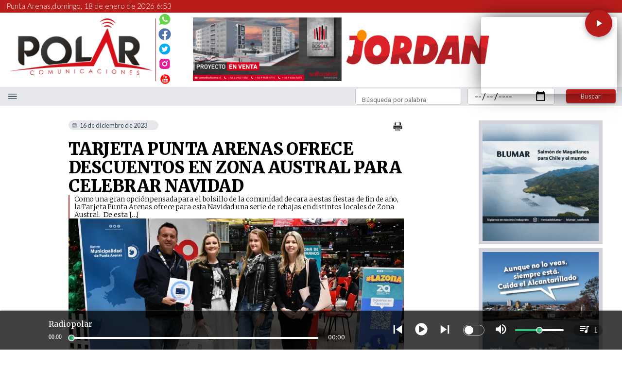

--- FILE ---
content_type: text/css; charset=UTF-8
request_url: https://www.radiopolar.com/_next/static/css/39a42536b58430f6.css
body_size: 8487
content:
.container404{margin:0;padding:0;width:100%;height:100vh;background:radial-gradient(50% 50% at 50% 50%,#8263ff 0,#6004d6 100%);color:#fff}.container404 .container{position:absolute;top:10%;left:5%}.container404 h1{font-family:Baloo Tamma\ 2,cursive;font-size:72px;line-height:1.3}.container404 .btnposi{position:absolute;top:80%;left:5%;z-index:99}.container404 .btn{border:3px solid #fff;font-size:36px;font-family:Baloo Tamma\ 2,cursive;background:none;padding:10px 20px;font-size:20px;cursor:pointer;color:#fff;transition:.8s;position:relative;overflow:hidden}.container404 .btn:hover{color:#6004d6}.container404 .btn:before{content:"";position:absolute;left:0;width:100%;height:0%;background:#fff;z-index:-1;transition:.8s;top:0;border-radius:0 0 50% 50%}.container404 .btn:hover:before{height:180%}.container404 .rain-deamon404{position:relative;height:100vh}.container404 .rainw{top:10%;left:80%;animation:rainWhitetop 1s ease-in-out infinite alternate-reverse}.container404 .rainw,.container404 .rainw2{position:absolute;border-left:4px solid #fff;height:100px}.container404 .rainw2{top:30%;left:59%;animation:rainWhiteleft 1s ease-in-out infinite alternate-reverse}.container404 .rainr{position:absolute;border-left:4px solid red;height:100px;top:37%;left:72%;animation:rainred 1s ease-in-out infinite alternate-reverse}.container404 .rainw3{position:absolute;border-left:4px solid #fff;height:100px;top:70%;left:90%;animation:rainWhiteRight 1s ease-in-out infinite alternate-reverse}@keyframes rainWhitetop{0%{top:10%}to{top:20%}}@keyframes rainWhiteleft{0%{top:30%}to{top:40%}}@keyframes rainred{0%{top:37%}to{top:47%}}@keyframes rainWhiteRight{0%{top:70%}to{top:80%}}.container404 .demon404{position:relative;width:50%;height:100vh;left:36%;animation:deamons 1s ease infinite alternate}@keyframes deamons{0%{top:3%}to{top:10%}}.container404 .demond4{position:absolute;top:3%;left:60%}.container404 .demond42{transform:rotate(-30deg);position:absolute;top:60%;left:60%}.container404 .demond0{transform:rotate(30deg);position:absolute;top:30%;left:90%}.body figure,.body figure img,.body img{max-width:100%!important;height:auto!important}.audio-lists-panel-content .player-delete,.audio-lists-panel-header-delete-btn{display:none!important}div::-webkit-scrollbar{display:none!important;width:0!important}.MuiInputBase-root,input,textarea{width:100%;height:100%}.MuiInputBase-root{line-height:normal!important}.MuiFormLabel-root{font-size:2.5em}.MuiSelect-icon{font-size:2em}.MuiInputBase-input,.MuiInputLabel-root{width:100%;height:100%}.MuiInputBase-input{font-size:1em}.component .MuiSelect-select{min-height:auto!important}.widget-container{height:100%;width:100%;overflow:scroll}.fb-video iframe,.fb-video span{width:100%!important;min-width:100%!important}.avatar iframe{width:100%!important;height:100%!important}#video-root svg{margin:0!important}#video-root div:has(svg){display:flex;width:"100%";height:"100%";justify-content:center;align-items:center}.MuiChip-label{text-overflow:clip!important}iframe{border:0!important;width:100%}.ad-not-rendered *,.ad-rendered *{width:100%!important}body{margin:0}.body *,.extract *{font-size:inherit!important;font-family:inherit!important}.body *,.extract *,.layerOne{word-wrap:break-word}.wp-block-embed__wrapper iframe{width:100%}.wp-block-embed{padding:0;margin:0}.MuiInputBase-inputMultiline{height:100%!important}@media screen and (max-width:768px){.embed-doc{width:100%!important}.se-video-container iframe{width:100%!important;height:100%!important;aspect-ratio:16/9}.se-video-container figure{padding-bottom:0!important;width:100%!important}.se-image-container figure,.se-image-container img{width:100%}}@media screen and (min-width:768px){.embed-doc{width:100%!important}.se-video-container iframe{width:100%!important;height:100%!important;aspect-ratio:16/9}.se-video-container figure{padding-bottom:0!important}.se-image-container figure,.se-image-container img{width:100%}}[class^=embed-]{justify-content:center}.embed-doc,.embed-link{display:block}.react-jinke-music-player-main:focus{outline:none}.react-jinke-music-player-main li,.react-jinke-music-player-main ul{margin:0;padding:0;list-style-type:none}.react-jinke-music-player-main *{box-sizing:border-box}.react-jinke-music-player-main .text-center{text-align:center}.react-jinke-music-player-main .hidden{display:none!important}.react-jinke-music-player-main .loading{display:inline-flex;animation:audioLoading 1s linear infinite}.react-jinke-music-player-main .loading svg{font-size:24px;color:#31c27c}.react-jinke-music-player-main .translate{animation:translate .35s cubic-bezier(.43,-.1,.16,1.1) forwards}.react-jinke-music-player-main .scale{animation:scaleTo .35s cubic-bezier(.43,-.1,.16,1.1) forwards}@keyframes playing{to{transform:rotateX(1turn)}}@keyframes audioLoading{0%{transform:rotate(0deg)}to{transform:rotate(1turn)}}@keyframes scale{0%{transform:scale(0)}50%{opacity:.6;transform:scale(1.5)}to{opacity:0;transform:scale(2)}}@keyframes scaleTo{0%{transform:scale(0);opacity:0}to{opacity:1;transform:scale(1)}}@keyframes scaleFrom{0%{transform:scale(1);opacity:1}to{transform:scale(0);opacity:0}}@keyframes imgRotate{0%{transform:rotate(0deg)}to{transform:rotate(1turn)}}@keyframes fromTo{0%{transform:scale(1) translate3d(0,110%,0)}to{transform:scale(1) translateZ(0)}}@keyframes fromOut{0%{transform:scale(1) translateZ(0)}to{transform:scale(1) translate3d(0,110%,0)}}@keyframes fromDown{0%{transform:scale(1) translate3d(0,-110%,0)}to{transform:scale(1) translateZ(0)}}@keyframes translate{0%{transform:translate3d(100%,0,0);opacity:0}to{transform:translateZ(0);opacity:1}}@keyframes remove{0%{transform:translateZ(0);opacity:1}to{transform:translate3d(-100%,0,0);opacity:0}}.react-jinke-music-player-main .img-rotate-pause{animation-play-state:paused!important}.react-jinke-music-player-mobile{width:100%;position:fixed;z-index:999;left:0;top:0;right:0;bottom:0;padding:20px;color:#fff;display:flex;flex-direction:column;justify-content:space-between;background-color:rgba(0,0,0,.75);overflow:hidden}.react-jinke-music-player-mobile>.group{flex:1 1 auto}.react-jinke-music-player-mobile .show{animation:mobile-bg-show .35s cubic-bezier(.43,-.1,.16,1.1) forwards}.react-jinke-music-player-mobile .hide{animation:mobile-bg-hide .35s cubic-bezier(.43,-.1,.16,1.1) forwards}.react-jinke-music-player-mobile-play-model-tip{position:fixed;left:0;top:0;width:100%;height:35px;line-height:35px;background-color:#31c27c;color:#fff;padding:0 20px;z-index:1000;box-shadow:0 2px 20px rgba(0,0,0,.1);transform:translate3d(0,-105%,0);transition:transform .35s cubic-bezier(.43,-.1,.16,1.1)}.react-jinke-music-player-mobile-play-model-tip-title{margin-right:12px}.react-jinke-music-player-mobile-play-model-tip-title svg{animation:none!important;vertical-align:text-bottom!important}@media screen and (max-width:767px){.react-jinke-music-player-mobile-play-model-tip-title svg{font-size:19px;color:#fff!important}}.react-jinke-music-player-mobile-play-model-tip-text{font-size:14px}.react-jinke-music-player-mobile-play-model-tip.show{transform:translateZ(0)}.react-jinke-music-player-mobile-header{width:100%;top:0;left:0;display:flex;align-items:center;animation:fromDown .35s cubic-bezier(.43,-.1,.16,1.1) forwards}.react-jinke-music-player-mobile-header-title{flex-basis:80%;text-align:center;font-size:20px;transition:color .35s cubic-bezier(.43,-.1,.16,1.1);white-space:nowrap;text-overflow:ellipsis;overflow:hidden}.react-jinke-music-player-mobile-header .item,.react-jinke-music-player-mobile-header-left,.react-jinke-music-player-mobile-header-right{display:inline-flex;width:50px}.react-jinke-music-player-mobile-header-right{justify-content:flex-end;color:hsla(0,0%,100%,.6);cursor:pointer}.react-jinke-music-player-mobile-header-right svg{font-size:25px}.react-jinke-music-player-mobile-singer{animation:fromDown .35s cubic-bezier(.43,-.1,.16,1.1) forwards;padding:12px 0}@media screen and (max-width:320px){.react-jinke-music-player-mobile-singer{padding:0}}.react-jinke-music-player-mobile-singer-name{position:relative;font-size:14px;transition:color .35s cubic-bezier(.43,-.1,.16,1.1)}.react-jinke-music-player-mobile-singer-name:after,.react-jinke-music-player-mobile-singer-name:before{content:"";position:absolute;width:16px;height:1px;top:9px;border-radius:2px;background-color:hsla(0,0%,100%,.6);transition:background-color .35s cubic-bezier(.43,-.1,.16,1.1)}.react-jinke-music-player-mobile-singer-name:after{left:-25px}.react-jinke-music-player-mobile-singer-name:before{right:-25px}.react-jinke-music-player-mobile-cover{width:300px;height:300px;border-radius:50%;border:5px solid rgba(0,0,0,.2);box-shadow:0 0 1px 3px rgba(0,0,0,.1);margin:15px auto;animation:fromTo .35s cubic-bezier(.43,-.1,.16,1.1) forwards;overflow:hidden;transition:box-shadow,border .35s cubic-bezier(.43,-.1,.16,1.1)}@media screen and (max-width:320px){.react-jinke-music-player-mobile-cover{width:230px;height:230px;margin:10px auto}}.react-jinke-music-player-mobile-cover .cover{width:100%;animation:imgRotate 30s linear infinite}.react-jinke-music-player-mobile-progress{justify-content:space-around;display:flex;align-items:center}.react-jinke-music-player-mobile-progress .current-time,.react-jinke-music-player-mobile-progress .duration{display:inline-flex;width:55px;font-size:12px;color:hsla(0,0%,100%,.6);transition:color .35s cubic-bezier(.43,-.1,.16,1.1)}.react-jinke-music-player-mobile-progress .current-time{margin-right:5px}.react-jinke-music-player-mobile-progress .duration{margin-left:5px;justify-content:flex-end}.react-jinke-music-player-mobile-progress .progress-bar{flex:1 1 auto}@media screen and (max-width:767px){.react-jinke-music-player-mobile-progress .rc-slider{margin:0 5px}}.react-jinke-music-player-mobile-progress .rc-slider-rail{background-color:hsla(0,0%,100%,.6)}.react-jinke-music-player-mobile-progress .rc-slider-handle,.react-jinke-music-player-mobile-progress .rc-slider-track{background-color:#31c27c}.react-jinke-music-player-mobile-progress .rc-slider-handle{border:2px solid #fff}.react-jinke-music-player-mobile-progress .rc-slider-handle:active{box-shadow:0 0 2px #31c27c}.react-jinke-music-player-mobile-switch{animation:fromDown .35s cubic-bezier(.43,-.1,.16,1.1) forwards}.react-jinke-music-player-mobile-toggle{padding:17px 0}.react-jinke-music-player-mobile-toggle .group{cursor:pointer}.react-jinke-music-player-mobile-toggle .group svg{font-size:40px}.react-jinke-music-player-mobile-toggle .play-btn{padding:0 40px}.react-jinke-music-player-mobile-toggle .play-btn svg{font-size:60px}@media screen and (max-width:320px){.react-jinke-music-player-mobile-toggle{padding:10px 0}.react-jinke-music-player-mobile-toggle>.group svg{font-size:32px}.react-jinke-music-player-mobile-toggle .play-btn svg{font-size:50px}}.react-jinke-music-player-mobile-operation,.react-jinke-music-player-mobile-progress,.react-jinke-music-player-mobile-toggle{animation:fromTo .35s cubic-bezier(.43,-.1,.16,1.1) forwards}.react-jinke-music-player-mobile-operation .items{display:flex;justify-content:space-around;align-items:center}.react-jinke-music-player-mobile-operation .items .item{cursor:pointer;flex:1 1;text-align:center}.react-jinke-music-player-mobile-operation .items .item svg{color:hsla(0,0%,100%,.6);font-size:25px}@media screen and (max-width:320px){.react-jinke-music-player-mobile-operation .items .item svg{font-size:20px}}@keyframes mobile-bg-show{0%{opacity:0}to{opacity:1}}@keyframes mobile-bg-hide{0%{opacity:1}to{opacity:0}}.audio-lists-panel-drag-line{border:1px solid #31c27c!important}.audio-lists-panel{overflow:hidden;position:fixed;right:33px;bottom:80px;z-index:999;width:480px;height:410px;color:hsla(0,0%,100%,.8);transform-origin:right bottom;background-color:rgba(0,0,0,.75);transform:scale(0);display:none\9;transition:background-color .35s cubic-bezier(.43,-.1,.16,1.1);border-radius:4px 4px 0 0}.audio-lists-panel svg{font-size:24px}.audio-lists-panel.show{animation:scaleTo .35s cubic-bezier(.43,-.1,.16,1.1) forwards;display:block\9}.audio-lists-panel.hide{animation:scaleFrom .35s cubic-bezier(.43,-.1,.16,1.1) forwards;display:none\9}@media screen and (max-width:767px){.audio-lists-panel{width:100%!important;top:0;left:0;right:0;bottom:0;height:auto!important;transform-origin:bottom center;background-color:rgba(0,0,0,.75);border-radius:0}.audio-lists-panel.show{animation:fromTo .35s cubic-bezier(.43,-.1,.16,1.1) forwards;display:block\9}.audio-lists-panel.hide{animation:fromOut .35s cubic-bezier(.43,-.1,.16,1.1) forwards;display:none\9}}.audio-lists-panel-header{border-bottom:1px solid rgba(3,3,3,.75);box-shadow:0 1px 2px rgba(0,0,0,.2);text-shadow:0 1px 1px rgba(0,0,0,.1);transition:background-color,border-bottom .35s cubic-bezier(.43,-.1,.16,1.1)}.audio-lists-panel-header-close-btn,.audio-lists-panel-header-delete-btn{float:right;cursor:pointer}.audio-lists-panel-header-delete-btn svg{font-size:21px}@media screen and (max-width:767px){.audio-lists-panel-header-delete-btn svg{font-size:19px}}.audio-lists-panel-header-close-btn:hover svg{animation:imgRotate .35s cubic-bezier(.43,-.1,.16,1.1)}.audio-lists-panel-header-line{width:1px;background:#fff;float:right;height:20px;margin:18px 10px 0}.audio-lists-panel-header-title{height:50px;line-height:50px;padding:0 20px;font-size:16px;margin:0;text-align:left;font-weight:500;transition:color .35s cubic-bezier(.43,-.1,.16,1.1)}.audio-lists-panel-content{overflow-x:hidden;overflow-y:auto;height:359px}@media screen and (max-width:767px){.audio-lists-panel-content{width:100%!important;height:calc(100vh - 50px)!important;transform-origin:bottom center}}.audio-lists-panel-content.no-content{display:flex;justify-content:center;align-items:center}.audio-lists-panel-content .no-data{margin-left:10px}.audio-lists-panel-content .audio-item{border-bottom:1px solid transparent;padding:3px 20px;line-height:40px;display:flex;justify-content:space-between;align-items:center;font-size:14px;cursor:pointer;transition:background-color .35s cubic-bezier(.43,-.1,.16,1.1)}.audio-lists-panel-content .audio-item:nth-child(odd){background-color:rgba(0,0,0,.1)}.audio-lists-panel-content .audio-item.playing{background-color:rgba(0,0,0,.35)}.audio-lists-panel-content .audio-item.playing,.audio-lists-panel-content .audio-item.playing svg{color:#31c27c}.audio-lists-panel-content .audio-item.remove{animation:remove .35s cubic-bezier(.43,-.1,.16,1.1) forwards}@media screen and (max-width:767px){.audio-lists-panel-content .audio-item{background-color:rgba(0,0,0,.15)!important}.audio-lists-panel-content .audio-item.playing{background-color:rgba(0,0,0,.75)!important}}.audio-lists-panel-content .audio-item .player-icons{display:inline-flex;width:30px}.audio-lists-panel-content .audio-item .player-icons .loading{animation:audioLoading .9s linear infinite}.audio-lists-panel-content .audio-item .player-delete:hover svg{animation:imgRotate .35s cubic-bezier(.43,-.1,.16,1.1)}.audio-lists-panel-content .audio-item:active,.audio-lists-panel-content .audio-item:hover{background-color:rgba(0,0,0,.35)}.audio-lists-panel-content .audio-item:active .group:not([class=".player-delete"]) svg,.audio-lists-panel-content .audio-item:hover .group:not([class=".player-delete"]) svg{color:#31c27c}.audio-lists-panel-content .audio-item .group{display:inline-flex}.audio-lists-panel-content .audio-item .player-name{flex:1 1;padding:0 20px 0 10px}.audio-lists-panel-content .audio-item .player-name,.audio-lists-panel-content .audio-item .player-singer{display:inline-block;white-space:nowrap;text-overflow:ellipsis;overflow:hidden;transition:color .35s cubic-bezier(.43,-.1,.16,1.1)}.audio-lists-panel-content .audio-item .player-singer{font-size:12px;width:85px}.audio-lists-panel-content .audio-item .player-delete{width:30px;text-align:right;justify-content:flex-end}.react-jinke-music-player-main{touch-action:none;font-family:inherit}.react-jinke-music-player-main ::-webkit-scrollbar-thumb{height:20px;background-color:#31c27c;opacity:.5}.react-jinke-music-player-main ::-webkit-scrollbar{width:8px;background-color:#f7f8fa}.react-jinke-music-player-main .lyric-btn svg{font-size:20px}.react-jinke-music-player-main .lyric-btn-active,.react-jinke-music-player-main .lyric-btn-active svg{color:#31c27c!important}.react-jinke-music-player-main .music-player-lyric{position:fixed;color:#31c27c;font-size:36px;cursor:move;z-index:998;bottom:100px;width:100%;left:0;text-align:center;transition:box-shadow .35s cubic-bezier(.43,-.1,.16,1.1);background:transparent;text-shadow:0 1px 1px hsla(0,0%,100%,.05)}@media screen and (max-width:767px){.react-jinke-music-player-main .music-player-lyric{font-size:16px;z-index:999}.react-jinke-music-player-main .music-player-lyric:hover{box-shadow:2px 2px 20px #d9d9d9}}.react-jinke-music-player-main .play-mode-title{-webkit-user-select:none;-moz-user-select:none;user-select:none;position:fixed;right:72px;bottom:80px;padding:5px 20px;background-color:rgba(0,0,0,.5);color:#fff;line-height:1.5;text-align:center;transform:translate3d(100%,0,0);transform-origin:bottom center;z-index:1000;opacity:0;transition:all .35s cubic-bezier(.43,-.1,.16,1.1)}.react-jinke-music-player-main .play-mode-title.play-mode-title-visible{opacity:1;transform:translateZ(0)}.react-jinke-music-player-main .glass-bg-container{position:absolute;background-position:50%;background-repeat:no-repeat;background-size:cover;width:300%;height:300%;left:0;top:0;filter:blur(80px);z-index:-1}.react-jinke-music-player-main .glass-bg{-webkit-backdrop-filter:blur(10px);backdrop-filter:blur(10px)}.react-jinke-music-player-main svg{font-size:24px;transition:color .35s cubic-bezier(.43,-.1,.16,1.1)}.react-jinke-music-player-main svg:active,.react-jinke-music-player-main svg:hover{color:#31c27c}@media screen and (max-width:767px){.react-jinke-music-player-main svg{font-size:22px}}.react-jinke-music-player-main .react-jinke-music-player-pause-icon,.react-jinke-music-player-main .react-jinke-music-player-play-icon{animation:imgRotate .35s cubic-bezier(.43,-.1,.16,1.1)}.react-jinke-music-player-main .react-jinke-music-player-mode-icon{animation:scaleTo .35s cubic-bezier(.43,-.1,.16,1.1)}.react-jinke-music-player-main .music-player-panel{box-shadow:0 0 3px #403f3f;position:fixed;width:100%;bottom:0;left:0;color:#fff;height:80px;background-color:rgba(0,0,0,.75);z-index:99;transition:background-color .35s cubic-bezier(.43,-.1,.16,1.1)}.react-jinke-music-player-main .music-player-panel .panel-content{height:100%;padding:0 30px;position:relative;overflow:hidden;display:flex;justify-content:center;align-items:center}@media screen and (max-width:767px){.react-jinke-music-player-main .music-player-panel .panel-content .rc-slider{margin:0 5px}}.react-jinke-music-player-main .music-player-panel .panel-content .rc-slider-rail{background-color:hsla(0,0%,100%,.6)}.react-jinke-music-player-main .music-player-panel .panel-content .rc-slider-handle,.react-jinke-music-player-main .music-player-panel .panel-content .rc-slider-track{background-color:#31c27c}.react-jinke-music-player-main .music-player-panel .panel-content .rc-slider-handle{border:2px solid #fff}.react-jinke-music-player-main .music-player-panel .panel-content .rc-slider-handle:active{box-shadow:0 0 2px #31c27c}.react-jinke-music-player-main .music-player-panel .panel-content .img-content{width:50px;height:50px;border-radius:50%;overflow:hidden;background-size:100%;background-repeat:no-repeat;box-shadow:0 0 10px rgba(0,34,77,.05);cursor:pointer}@media screen and (max-width:767px){.react-jinke-music-player-main .music-player-panel .panel-content .img-content{width:40px;height:40px}}.react-jinke-music-player-main .music-player-panel .panel-content .img-content img{width:100%}.react-jinke-music-player-main .music-player-panel .panel-content .img-rotate{animation:imgRotate 15s linear infinite}.react-jinke-music-player-main .music-player-panel .panel-content .hide-panel,.react-jinke-music-player-main .music-player-panel .panel-content .upload-music{flex-basis:10%;cursor:pointer;margin-left:15px}@media screen and (max-width:767px){.react-jinke-music-player-main .music-player-panel .panel-content .progress-bar-content{display:none!important}}.react-jinke-music-player-main .music-player-panel .panel-content .progress-bar-content{flex:1 1;padding:0 20px;overflow:hidden}.react-jinke-music-player-main .music-player-panel .panel-content .progress-bar-content .audio-title{transition:color .35s cubic-bezier(.43,-.1,.16,1.1);white-space:nowrap;text-overflow:ellipsis;overflow:hidden;display:inline-block;width:100%}.react-jinke-music-player-main .music-player-panel .panel-content .progress-bar-content .audio-main{width:100%;display:inline-flex;justify-content:center;margin-top:6px}.react-jinke-music-player-main .music-player-panel .panel-content .progress-bar-content .audio-main .current-time,.react-jinke-music-player-main .music-player-panel .panel-content .progress-bar-content .audio-main .duration{font-size:12px;flex-basis:5%;transition:color .35s cubic-bezier(.43,-.1,.16,1.1)}.react-jinke-music-player-main .music-player-panel .panel-content .progress-bar-content .progress-bar{flex:1 1 auto;width:100%;margin:2px 20px 0;position:relative}.react-jinke-music-player-main .music-player-panel .panel-content .progress-bar-content .progress-bar .progress{position:absolute;display:inline-block;height:5px;left:0;top:0;transition:width .35s cubic-bezier(.43,-.1,.16,1.1);background:linear-gradient(135deg,transparent,transparent 31%,rgba(0,0,0,.05) 33%,rgba(0,0,0,.05) 67%,transparent 69%);background-color:#31c27c}.react-jinke-music-player-main .music-player-panel .panel-content .progress-bar-content .progress-bar .progress .progress-change{position:absolute;width:10px;height:10px;right:0;bottom:-2px;border-radius:50%;box-shadow:0 0 2px rgba(0,0,0,.4);background-color:#fff;cursor:pointer}.react-jinke-music-player-main .music-player-panel .panel-content .progress-bar-content .progress-bar .progress-load-bar{position:absolute;width:0;height:4px;background-color:rgba(0,0,0,.06);transition:width,background-color .35s cubic-bezier(.43,-.1,.16,1.1);left:0;top:5px;z-index:77}.react-jinke-music-player-main .music-player-panel .panel-content .progress-bar-content .progress-bar .rc-slider-track{z-index:78}.react-jinke-music-player-main .music-player-panel .panel-content .progress-bar-content .progress-bar .rc-slider-handle{z-index:79}.react-jinke-music-player-main .music-player-panel .panel-content .player-content{padding-left:5%;display:inline-flex;align-items:center;align-content:center;flex-basis:15%}.react-jinke-music-player-main .music-player-panel .panel-content .player-content>.group{text-align:center;flex:1 1;margin:0 10px;display:inline-flex;justify-content:center;align-items:center}.react-jinke-music-player-main .music-player-panel .panel-content .player-content>.group,.react-jinke-music-player-main .music-player-panel .panel-content .player-content>.group>svg{cursor:pointer}@media screen and (max-width:767px){.react-jinke-music-player-main .music-player-panel .panel-content .player-content>.group{margin:0 6px}}@media screen and (max-width:320px){.react-jinke-music-player-main .music-player-panel .panel-content .player-content>.group{margin:0 4px}}.react-jinke-music-player-main .music-player-panel .panel-content .player-content>.group>i{cursor:pointer;color:#31c27c;font-size:25px;vertical-align:middle}.react-jinke-music-player-main .music-player-panel .panel-content .player-content .theme-switch .rc-switch{background-color:transparent}@media screen and (max-width:767px){.react-jinke-music-player-main .music-player-panel .panel-content .player-content .play-sounds{display:none!important}}.react-jinke-music-player-main .music-player-panel .panel-content .player-content .next-audio svg,.react-jinke-music-player-main .music-player-panel .panel-content .player-content .prev-audio svg{font-size:35px}.react-jinke-music-player-main .music-player-panel .panel-content .player-content .play-btn{padding:0 18px}.react-jinke-music-player-main .music-player-panel .panel-content .player-content .play-btn svg{font-size:26px}.react-jinke-music-player-main .music-player-panel .panel-content .player-content .loop-btn.active{color:#31c27c}.react-jinke-music-player-main .music-player-panel .panel-content .player-content .play-sounds{align-items:center}.react-jinke-music-player-main .music-player-panel .panel-content .player-content .play-sounds svg{font-size:28px}.react-jinke-music-player-main .music-player-panel .panel-content .player-content .play-sounds .sounds-icon{margin-right:15px;flex:1 1 auto}.react-jinke-music-player-main .music-player-panel .panel-content .player-content .play-sounds .sound-operation{width:100px}.react-jinke-music-player-main .music-player-panel .panel-content .player-content .audio-lists-btn{-webkit-user-select:none;-moz-user-select:none;user-select:none;min-width:60px;height:23px;border-radius:40px;background-color:rgba(0,0,0,.3);padding:0 10px;box-shadow:0 0 1px 1px hsla(0,0%,100%,.02);position:relative;transition:color,background-color .35s cubic-bezier(.43,-.1,.16,1.1)}.react-jinke-music-player-main .music-player-panel .panel-content .player-content .audio-lists-btn>.group:hover,.react-jinke-music-player-main .music-player-panel .panel-content .player-content .audio-lists-btn>.group:hover>svg{color:#31c27c}.react-jinke-music-player-main .music-player-panel .panel-content .player-content .audio-lists-btn .audio-lists-num{margin-left:8px}.react-jinke-music-player-main .music-player-panel .rc-switch-inner svg{font-size:13px}.react-jinke-music-player-main .rc-slider-rail{background-color:#fff!important;transition:background-color .35s cubic-bezier(.43,-.1,.16,1.1)}.react-jinke-music-player-main.light-theme svg{color:#31c27c}.react-jinke-music-player-main.light-theme svg:active,.react-jinke-music-player-main.light-theme svg:hover{color:#3ece89}.react-jinke-music-player-main.light-theme .rc-slider-rail{background-color:rgba(0,0,0,.09)!important}.react-jinke-music-player-main.light-theme .music-player-controller{border-color:#fff;background-color:#fff}.react-jinke-music-player-main.light-theme .music-player-panel{box-shadow:0 1px 2px 0 rgba(0,34,77,.05);background-color:#fff;color:#7d7d7d}.react-jinke-music-player-main.light-theme .music-player-panel .img-content{box-shadow:0 0 10px #dcdcdc}.react-jinke-music-player-main.light-theme .rc-switch{color:#fff}.react-jinke-music-player-main.light-theme .rc-switch:after{background-color:#fff}.react-jinke-music-player-main.light-theme .rc-switch-checked{background-color:#31c27c!important;border:1px solid #31c27c}.react-jinke-music-player-main.light-theme .rc-switch-inner{color:#fff}.react-jinke-music-player-main.light-theme .audio-lists-btn{background-color:#f7f8fa!important}.react-jinke-music-player-main.light-theme .audio-lists-btn:active,.react-jinke-music-player-main.light-theme .audio-lists-btn:hover{color:#444;background-color:#fdfdfe}.react-jinke-music-player-main.light-theme .audio-lists-btn>.group:hover,.react-jinke-music-player-main.light-theme .audio-lists-btn>.group:hover>svg{color:#444}.react-jinke-music-player-main.light-theme .audio-lists-panel{color:#444;background-color:#fff;box-shadow:0 0 2px #dcdcdc}.react-jinke-music-player-main.light-theme .audio-lists-panel .audio-item{background-color:#fff}.react-jinke-music-player-main.light-theme .audio-lists-panel .audio-item:nth-child(odd){background-color:#fafafa!important}.react-jinke-music-player-main.light-theme .audio-lists-panel .audio-item.playing{background-color:#f2f2f2!important}.react-jinke-music-player-main.light-theme .audio-lists-panel .audio-item.playing,.react-jinke-music-player-main.light-theme .audio-lists-panel .audio-item.playing svg{color:#31c27c!important}@media screen and (max-width:767px){.react-jinke-music-player-main.light-theme .audio-lists-panel .audio-item{background-color:#fff!important}.react-jinke-music-player-main.light-theme .audio-lists-panel .audio-item.playing{background-color:#f2f2f2!important}.react-jinke-music-player-main.light-theme .audio-lists-panel .audio-item.playing,.react-jinke-music-player-main.light-theme .audio-lists-panel .audio-item.playing svg{color:#31c27c!important}}.react-jinke-music-player-main.light-theme .audio-lists-panel-header{color:#444;background-color:#fff;border-bottom:1px solid #f4f4f7}.react-jinke-music-player-main.light-theme .audio-lists-panel-header .line{background-color:#f4f4f7}.react-jinke-music-player-main.light-theme .audio-item{box-shadow:0 0 2px transparent!important;border-bottom:1px solid hsla(0,0%,86%,.26);background-color:rgba(64,68,75,.65)}.react-jinke-music-player-main.light-theme .audio-item:active,.react-jinke-music-player-main.light-theme .audio-item:hover{background-color:#fafafa!important}.react-jinke-music-player-main.light-theme .audio-item:active svg,.react-jinke-music-player-main.light-theme .audio-item:hover svg{color:#31c27c}.react-jinke-music-player-main.light-theme .audio-item.playing{background-color:#fafafa!important}.react-jinke-music-player-main.light-theme .audio-item.playing svg{color:#31c27c}.react-jinke-music-player-main.light-theme .audio-item.playing .player-singer{color:#31c27c!important}.react-jinke-music-player-main.light-theme .audio-item .player-singer{color:hsla(0,0%,64%,.45)!important}.react-jinke-music-player-main.light-theme .react-jinke-music-player-mobile{background-color:#fff;color:#444}.react-jinke-music-player-main.light-theme .react-jinke-music-player-mobile-cover{border:5px solid transparent;box-shadow:0 0 30px 2px rgba(0,0,0,.2)}.react-jinke-music-player-main.light-theme .react-jinke-music-player-mobile .current-time,.react-jinke-music-player-main.light-theme .react-jinke-music-player-mobile .duration{color:#444}.react-jinke-music-player-main.light-theme .react-jinke-music-player-mobile .rc-slider-rail{background-color:#e9e9e9}.react-jinke-music-player-main.light-theme .react-jinke-music-player-mobile-operation svg{color:#444}.react-jinke-music-player-main.light-theme .react-jinke-music-player-mobile-tip svg{color:#fff!important}.react-jinke-music-player-main.light-theme .react-jinke-music-player-mobile-singer-name{color:#444;transition:color .35s cubic-bezier(.43,-.1,.16,1.1)}.react-jinke-music-player-main.light-theme .react-jinke-music-player-mobile-singer-name:after,.react-jinke-music-player-main.light-theme .react-jinke-music-player-mobile-singer-name:before{background-color:#444}.react-jinke-music-player-main.light-theme .play-mode-title{background-color:#fff;color:#31c27c}.react-jinke-music-player{position:fixed;width:80px;height:80px;z-index:999}.react-jinke-music-player:focus{outline:none}.react-jinke-music-player .music-player{cursor:pointer;position:relative;width:80px;height:80px}.react-jinke-music-player .music-player:focus{outline:none}.react-jinke-music-player .music-player-audio{display:none!important}.react-jinke-music-player .music-player .destroy-btn{z-index:100;position:absolute;right:0;top:0}@media screen and (max-width:767px){.react-jinke-music-player .music-player .destroy-btn{right:15px}}.react-jinke-music-player .music-player-controller{width:80px;height:80px;border-radius:50%;border:1px solid #e6e6e6;background-color:#e6e6e6;color:#31c27c;box-shadow:0 0 10px rgba(0,0,0,.15);font-size:20px;text-align:center;transition:all .3s cubic-bezier(.43,-.1,.16,1.1);z-index:99;padding:10px;position:fixed;cursor:pointer;background-repeat:no-repeat;background-size:100%;display:flex;justify-content:center;align-items:center}.react-jinke-music-player .music-player-controller:focus{outline:none}.react-jinke-music-player .music-player-controller.music-player-playing:before{content:"";position:fixed;width:80px;height:80px;border:1px solid hsla(0,0%,100%,.2);border-radius:50%;z-index:-1;animation:scale 5s linear infinite;cursor:pointer}@media screen and (max-width:767px){.react-jinke-music-player .music-player-controller,.react-jinke-music-player .music-player-controller.music-player-playing:before{width:60px;height:60px}}.react-jinke-music-player .music-player-controller i{font-size:28px}.react-jinke-music-player .music-player-controller:active{box-shadow:0 0 30px rgba(0,0,0,.2)}.react-jinke-music-player .music-player-controller:hover{font-size:16px}.react-jinke-music-player .music-player-controller:hover .music-player-controller-setting{transform:scale(1)}.react-jinke-music-player .music-player-controller .controller-title{font-size:14px}@media screen and (max-width:767px){.react-jinke-music-player .music-player-controller i{font-size:20px}.react-jinke-music-player .music-player-controller:active,.react-jinke-music-player .music-player-controller:hover{font-size:12px}.react-jinke-music-player .music-player-controller:active .music-player-controller-setting,.react-jinke-music-player .music-player-controller:hover .music-player-controller-setting{transform:scale(1)}}.react-jinke-music-player .music-player-controller .music-player-controller-setting{width:100%;height:100%;background:rgba(49,194,124,.3);transform:scale(0);border-radius:50%;transition:all .4s cubic-bezier(.43,-.1,.16,1.1);color:#fff;position:absolute;left:0;top:0;display:flex;justify-content:center;align-items:center}.react-jinke-music-player .audio-circle-process-bar{stroke-width:3px;stroke-linejoin:round;pointer-events:none;width:80px;height:80px;position:absolute;left:0;top:-80px;z-index:100;animation:scaleTo .35s cubic-bezier(.43,-.1,.16,1.1)}.react-jinke-music-player .audio-circle-process-bar circle[class=bg]{stroke:#fff}.react-jinke-music-player .audio-circle-process-bar circle[class=stroke]{stroke:#31c27c}.react-jinke-music-player .audio-circle-process-bar,.react-jinke-music-player .audio-circle-process-bar circle{transition:stroke-dasharray .35s cubic-bezier(.43,-.1,.16,1.1);transform:matrix(0,-1,1,0,0,80)}@media screen and (max-width:767px){.react-jinke-music-player .audio-circle-process-bar,.react-jinke-music-player .audio-circle-process-bar circle{transform:matrix(0,-1,1,0,0,60)}}@font-face{font-family:swiper-icons;src:url("data:application/font-woff;charset=utf-8;base64, [base64]//wADZ2x5ZgAAAywAAADMAAAD2MHtryVoZWFkAAABbAAAADAAAAA2E2+eoWhoZWEAAAGcAAAAHwAAACQC9gDzaG10eAAAAigAAAAZAAAArgJkABFsb2NhAAAC0AAAAFoAAABaFQAUGG1heHAAAAG8AAAAHwAAACAAcABAbmFtZQAAA/gAAAE5AAACXvFdBwlwb3N0AAAFNAAAAGIAAACE5s74hXjaY2BkYGAAYpf5Hu/j+W2+MnAzMYDAzaX6QjD6/4//Bxj5GA8AuRwMYGkAPywL13jaY2BkYGA88P8Agx4j+/8fQDYfA1AEBWgDAIB2BOoAeNpjYGRgYNBh4GdgYgABEMnIABJzYNADCQAACWgAsQB42mNgYfzCOIGBlYGB0YcxjYGBwR1Kf2WQZGhhYGBiYGVmgAFGBiQQkOaawtDAoMBQxXjg/wEGPcYDDA4wNUA2CCgwsAAAO4EL6gAAeNpj2M0gyAACqxgGNWBkZ2D4/wMA+xkDdgAAAHjaY2BgYGaAYBkGRgYQiAHyGMF8FgYHIM3DwMHABGQrMOgyWDLEM1T9/w8UBfEMgLzE////P/5//f/V/xv+r4eaAAeMbAxwIUYmIMHEgKYAYjUcsDAwsLKxc3BycfPw8jEQA/[base64]/uznmfPFBNODM2K7MTQ45YEAZqGP81AmGGcF3iPqOop0r1SPTaTbVkfUe4HXj97wYE+yNwWYxwWu4v1ugWHgo3S1XdZEVqWM7ET0cfnLGxWfkgR42o2PvWrDMBSFj/IHLaF0zKjRgdiVMwScNRAoWUoH78Y2icB/yIY09An6AH2Bdu/UB+yxopYshQiEvnvu0dURgDt8QeC8PDw7Fpji3fEA4z/PEJ6YOB5hKh4dj3EvXhxPqH/SKUY3rJ7srZ4FZnh1PMAtPhwP6fl2PMJMPDgeQ4rY8YT6Gzao0eAEA409DuggmTnFnOcSCiEiLMgxCiTI6Cq5DZUd3Qmp10vO0LaLTd2cjN4fOumlc7lUYbSQcZFkutRG7g6JKZKy0RmdLY680CDnEJ+UMkpFFe1RN7nxdVpXrC4aTtnaurOnYercZg2YVmLN/d/gczfEimrE/fs/bOuq29Zmn8tloORaXgZgGa78yO9/cnXm2BpaGvq25Dv9S4E9+5SIc9PqupJKhYFSSl47+Qcr1mYNAAAAeNptw0cKwkAAAMDZJA8Q7OUJvkLsPfZ6zFVERPy8qHh2YER+3i/BP83vIBLLySsoKimrqKqpa2hp6+jq6RsYGhmbmJqZSy0sraxtbO3sHRydnEMU4uR6yx7JJXveP7WrDycAAAAAAAH//wACeNpjYGRgYOABYhkgZgJCZgZNBkYGLQZtIJsFLMYAAAw3ALgAeNolizEKgDAQBCchRbC2sFER0YD6qVQiBCv/H9ezGI6Z5XBAw8CBK/m5iQQVauVbXLnOrMZv2oLdKFa8Pjuru2hJzGabmOSLzNMzvutpB3N42mNgZGBg4GKQYzBhYMxJLMlj4GBgAYow/P/PAJJhLM6sSoWKfWCAAwDAjgbRAAB42mNgYGBkAIIbCZo5IPrmUn0hGA0AO8EFTQAA");font-weight:400;font-style:normal}:root{--swiper-theme-color:#007aff}.swiper{margin-left:auto;margin-right:auto;position:relative;overflow:hidden;list-style:none;padding:0;z-index:1}.swiper-vertical>.swiper-wrapper{flex-direction:column}.swiper-wrapper{position:relative;width:100%;height:100%;z-index:1;display:flex;transition-property:transform;box-sizing:content-box}.swiper-android .swiper-slide,.swiper-wrapper{transform:translateZ(0)}.swiper-pointer-events{touch-action:pan-y}.swiper-pointer-events.swiper-vertical{touch-action:pan-x}.swiper-slide{flex-shrink:0;width:100%;height:100%;position:relative;transition-property:transform}.swiper-slide-invisible-blank{visibility:hidden}.swiper-autoheight,.swiper-autoheight .swiper-slide{height:auto}.swiper-autoheight .swiper-wrapper{align-items:flex-start;transition-property:transform,height}.swiper-backface-hidden .swiper-slide{transform:translateZ(0);backface-visibility:hidden}.swiper-3d,.swiper-3d.swiper-css-mode .swiper-wrapper{perspective:1200px}.swiper-3d .swiper-cube-shadow,.swiper-3d .swiper-slide,.swiper-3d .swiper-slide-shadow,.swiper-3d .swiper-slide-shadow-bottom,.swiper-3d .swiper-slide-shadow-left,.swiper-3d .swiper-slide-shadow-right,.swiper-3d .swiper-slide-shadow-top,.swiper-3d .swiper-wrapper{transform-style:preserve-3d}.swiper-3d .swiper-slide-shadow,.swiper-3d .swiper-slide-shadow-bottom,.swiper-3d .swiper-slide-shadow-left,.swiper-3d .swiper-slide-shadow-right,.swiper-3d .swiper-slide-shadow-top{position:absolute;left:0;top:0;width:100%;height:100%;pointer-events:none;z-index:10}.swiper-3d .swiper-slide-shadow{background:rgba(0,0,0,.15)}.swiper-3d .swiper-slide-shadow-left{background-image:linear-gradient(270deg,rgba(0,0,0,.5),transparent)}.swiper-3d .swiper-slide-shadow-right{background-image:linear-gradient(90deg,rgba(0,0,0,.5),transparent)}.swiper-3d .swiper-slide-shadow-top{background-image:linear-gradient(0deg,rgba(0,0,0,.5),transparent)}.swiper-3d .swiper-slide-shadow-bottom{background-image:linear-gradient(180deg,rgba(0,0,0,.5),transparent)}.swiper-css-mode>.swiper-wrapper{overflow:auto;scrollbar-width:none;-ms-overflow-style:none}.swiper-css-mode>.swiper-wrapper::-webkit-scrollbar{display:none}.swiper-css-mode>.swiper-wrapper>.swiper-slide{scroll-snap-align:start start}.swiper-horizontal.swiper-css-mode>.swiper-wrapper{scroll-snap-type:x mandatory}.swiper-vertical.swiper-css-mode>.swiper-wrapper{scroll-snap-type:y mandatory}.swiper-centered>.swiper-wrapper:before{content:"";flex-shrink:0;order:9999}.swiper-centered.swiper-horizontal>.swiper-wrapper>.swiper-slide:first-child{margin-inline-start:var(--swiper-centered-offset-before)}.swiper-centered.swiper-horizontal>.swiper-wrapper:before{height:100%;min-height:1px;width:var(--swiper-centered-offset-after)}.swiper-centered.swiper-vertical>.swiper-wrapper>.swiper-slide:first-child{margin-block-start:var(--swiper-centered-offset-before)}.swiper-centered.swiper-vertical>.swiper-wrapper:before{width:100%;min-width:1px;height:var(--swiper-centered-offset-after)}.swiper-centered>.swiper-wrapper>.swiper-slide{scroll-snap-align:center center;scroll-snap-stop:always}:root{--swiper-navigation-size:44px}.swiper-button-next,.swiper-button-prev{position:absolute;top:50%;width:calc(var(--swiper-navigation-size)/ 44 * 27);height:var(--swiper-navigation-size);margin-top:calc(0px - (var(--swiper-navigation-size)/ 2));z-index:10;cursor:pointer;display:flex;align-items:center;justify-content:center;color:var(--swiper-navigation-color,var(--swiper-theme-color))}.swiper-button-next.swiper-button-disabled,.swiper-button-prev.swiper-button-disabled{opacity:.35;cursor:auto;pointer-events:none}.swiper-button-next.swiper-button-hidden,.swiper-button-prev.swiper-button-hidden{opacity:0;cursor:auto;pointer-events:none}.swiper-navigation-disabled .swiper-button-next,.swiper-navigation-disabled .swiper-button-prev{display:none!important}.swiper-button-next:after,.swiper-button-prev:after{font-family:swiper-icons;font-size:var(--swiper-navigation-size);text-transform:none!important;letter-spacing:0;font-variant:normal;line-height:1}.swiper-button-prev,.swiper-rtl .swiper-button-next{left:10px;right:auto}.swiper-button-prev:after,.swiper-rtl .swiper-button-next:after{content:"prev"}.swiper-button-next,.swiper-rtl .swiper-button-prev{right:10px;left:auto}.swiper-button-next:after,.swiper-rtl .swiper-button-prev:after{content:"next"}.swiper-button-lock{display:none}.swiper-pagination{position:absolute;text-align:center;transition:opacity .3s;transform:translateZ(0);z-index:10}.swiper-pagination.swiper-pagination-hidden{opacity:0}.swiper-pagination-disabled>.swiper-pagination,.swiper-pagination.swiper-pagination-disabled{display:none!important}.swiper-horizontal>.swiper-pagination-bullets,.swiper-pagination-bullets.swiper-pagination-horizontal,.swiper-pagination-custom,.swiper-pagination-fraction{bottom:10px;left:0;width:100%}.swiper-pagination-bullets-dynamic{overflow:hidden;font-size:0}.swiper-pagination-bullets-dynamic .swiper-pagination-bullet{transform:scale(.33);position:relative}.swiper-pagination-bullets-dynamic .swiper-pagination-bullet-active,.swiper-pagination-bullets-dynamic .swiper-pagination-bullet-active-main{transform:scale(1)}.swiper-pagination-bullets-dynamic .swiper-pagination-bullet-active-prev{transform:scale(.66)}.swiper-pagination-bullets-dynamic .swiper-pagination-bullet-active-prev-prev{transform:scale(.33)}.swiper-pagination-bullets-dynamic .swiper-pagination-bullet-active-next{transform:scale(.66)}.swiper-pagination-bullets-dynamic .swiper-pagination-bullet-active-next-next{transform:scale(.33)}.swiper-pagination-bullet{width:var(--swiper-pagination-bullet-width,var(--swiper-pagination-bullet-size,8px));height:var(--swiper-pagination-bullet-height,var(--swiper-pagination-bullet-size,8px));display:inline-block;border-radius:50%;background:var(--swiper-pagination-bullet-inactive-color,#000);opacity:var(--swiper-pagination-bullet-inactive-opacity,.2)}button.swiper-pagination-bullet{border:none;margin:0;padding:0;box-shadow:none;-webkit-appearance:none;-moz-appearance:none;appearance:none}.swiper-pagination-clickable .swiper-pagination-bullet{cursor:pointer}.swiper-pagination-bullet:only-child{display:none!important}.swiper-pagination-bullet-active{opacity:var(--swiper-pagination-bullet-opacity,1);background:var(--swiper-pagination-color,var(--swiper-theme-color))}.swiper-pagination-vertical.swiper-pagination-bullets,.swiper-vertical>.swiper-pagination-bullets{right:10px;top:50%;transform:translate3d(0,-50%,0)}.swiper-pagination-vertical.swiper-pagination-bullets .swiper-pagination-bullet,.swiper-vertical>.swiper-pagination-bullets .swiper-pagination-bullet{margin:var(--swiper-pagination-bullet-vertical-gap,6px) 0;display:block}.swiper-pagination-vertical.swiper-pagination-bullets.swiper-pagination-bullets-dynamic,.swiper-vertical>.swiper-pagination-bullets.swiper-pagination-bullets-dynamic{top:50%;transform:translateY(-50%);width:8px}.swiper-pagination-vertical.swiper-pagination-bullets.swiper-pagination-bullets-dynamic .swiper-pagination-bullet,.swiper-vertical>.swiper-pagination-bullets.swiper-pagination-bullets-dynamic .swiper-pagination-bullet{display:inline-block;transition:transform .2s,top .2s}.swiper-horizontal>.swiper-pagination-bullets .swiper-pagination-bullet,.swiper-pagination-horizontal.swiper-pagination-bullets .swiper-pagination-bullet{margin:0 var(--swiper-pagination-bullet-horizontal-gap,4px)}.swiper-horizontal>.swiper-pagination-bullets.swiper-pagination-bullets-dynamic,.swiper-pagination-horizontal.swiper-pagination-bullets.swiper-pagination-bullets-dynamic{left:50%;transform:translateX(-50%);white-space:nowrap}.swiper-horizontal>.swiper-pagination-bullets.swiper-pagination-bullets-dynamic .swiper-pagination-bullet,.swiper-pagination-horizontal.swiper-pagination-bullets.swiper-pagination-bullets-dynamic .swiper-pagination-bullet{transition:transform .2s,left .2s}.swiper-horizontal.swiper-rtl>.swiper-pagination-bullets-dynamic .swiper-pagination-bullet{transition:transform .2s,right .2s}.swiper-pagination-progressbar{background:rgba(0,0,0,.25);position:absolute}.swiper-pagination-progressbar .swiper-pagination-progressbar-fill{background:var(--swiper-pagination-color,var(--swiper-theme-color));position:absolute;left:0;top:0;width:100%;height:100%;transform:scale(0);transform-origin:left top}.swiper-rtl .swiper-pagination-progressbar .swiper-pagination-progressbar-fill{transform-origin:right top}.swiper-horizontal>.swiper-pagination-progressbar,.swiper-pagination-progressbar.swiper-pagination-horizontal,.swiper-pagination-progressbar.swiper-pagination-vertical.swiper-pagination-progressbar-opposite,.swiper-vertical>.swiper-pagination-progressbar.swiper-pagination-progressbar-opposite{width:100%;height:4px;left:0;top:0}.swiper-horizontal>.swiper-pagination-progressbar.swiper-pagination-progressbar-opposite,.swiper-pagination-progressbar.swiper-pagination-horizontal.swiper-pagination-progressbar-opposite,.swiper-pagination-progressbar.swiper-pagination-vertical,.swiper-vertical>.swiper-pagination-progressbar{width:4px;height:100%;left:0;top:0}.swiper-pagination-lock{display:none}.swiper-scrollbar{border-radius:10px;position:relative;-ms-touch-action:none;background:rgba(0,0,0,.1)}.swiper-scrollbar-disabled>.swiper-scrollbar,.swiper-scrollbar.swiper-scrollbar-disabled{display:none!important}.swiper-horizontal>.swiper-scrollbar,.swiper-scrollbar.swiper-scrollbar-horizontal{position:absolute;left:1%;bottom:3px;z-index:50;height:5px;width:98%}.swiper-scrollbar.swiper-scrollbar-vertical,.swiper-vertical>.swiper-scrollbar{position:absolute;right:3px;top:1%;z-index:50;width:5px;height:98%}.swiper-scrollbar-drag{height:100%;width:100%;position:relative;background:rgba(0,0,0,.5);border-radius:10px;left:0;top:0}.swiper-scrollbar-cursor-drag{cursor:move}.swiper-scrollbar-lock{display:none}